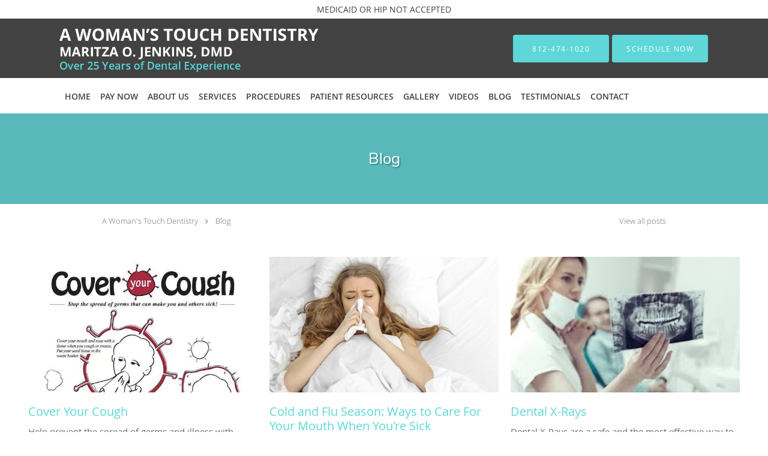

--- FILE ---
content_type: text/html; charset=UTF-8
request_url: https://www.drjenkinsdentist.com/blog
body_size: 21437
content:
<!DOCTYPE html>
<!--[if IE 9 ]><html class="ie9" lang="en"> <![endif]-->
<!--[if (gt IE 9)|!(IE)]><!--> <html class="" lang="en"> <!--<![endif]-->
  <head>
    <meta charset="utf-8">
    <meta name="viewport" content="width=device-width, initial-scale=1.0">

    
    
        <meta name="google-site-verification" content="D4y51n0GiDasoXRU_3ZR4qfKMJaHMIxkCfPKHw46W-s" />
    
    
        
            <link rel="canonical" href="https://www.drjenkinsdentist.com/blog" />
    
    <link rel="shortcut icon" href="https://sa1s3optim.patientpop.com/assets/images/patientpop/favicon.ico" type="image/x-icon">
    <link rel="icon" href="https://sa1s3optim.patientpop.com/assets/images/patientpop/favicon.ico" type="image/x-icon">

    <title>Blog: Maritza O Jenkins, DMD: General Dentist Evansville, IN</title>
    <meta name="description" content="Thoughts from Maritza O Jenkins, DMD, General Dentist located in Evansville, IN" />

      <link rel="stylesheet" href=https://www.drjenkinsdentist.com/css/practice.atomic.application.css>

          <style>
.primary-fg{
  color:#5FD7D8 !important;
}
.primary-bg{
  background:#5FD7D8 !important;
}
.flex-active{
  background:#000 !important;
}
.primary-border{
  border-color:#5FD7D8 !important;
}
.secondary-fg{
  color:#44bfc0 !important;
}
.secondary-bg{
  background:#44bfc0 !important;
}
.secondary-border{
  border-color:#44bfc0 !important;
}

section.providers-landing .provider-list-filters .chck-input + label:before,
#book-online .left ul li input[type="radio"]:checked + label:before{
  background-color: #5FD7D8 !important;
}
section.testimonials-reviews .paginator ul li a{
  color:#1ca8dd;
}
section.testimonials-reviews .paginator ul li.active span{
  background:#1ca8dd;
  color:#fff;
}
.slider-frame ol li.active input,
section.blog-hero .row .slider-frame ol li.active input{
  background:#656F72;
}
  /* vietnamese */
  @font-face {
  font-family: 'Nunito Sans';
  font-display: swap;
  font-style: normal;
  font-weight: 400;
  src: local('Nunito Sans Regular'), local('NunitoSans-Regular'), url(https://fonts.gstatic.com/s/nunitosans/v2/iJ4p9wO0GDKJ-D5teKuZqtDiNsR5a-9Oe_Ivpu8XWlY.woff2) format('woff2');
  unicode-range: U+0102-0103, U+1EA0-1EF9, U+20AB;
  }
  /* latin-ext */
  @font-face {
  font-family: 'Nunito Sans';
  font-display: swap;
  font-style: normal;
  font-weight: 400;
  src: local('Nunito Sans Regular'), local('NunitoSans-Regular'), url(https://fonts.gstatic.com/s/nunitosans/v2/iJ4p9wO0GDKJ-D5teKuZqqE8kM4xWR1_1bYURRojRGc.woff2) format('woff2');
  unicode-range: U+0100-024F, U+1E00-1EFF, U+20A0-20AB, U+20AD-20CF, U+2C60-2C7F, U+A720-A7FF;
  }
  /* latin */
  @font-face {
  font-family: 'Nunito Sans';
  font-display: swap;
  font-style: normal;
  font-weight: 400;
  src: local('Nunito Sans Regular'), local('NunitoSans-Regular'), url(https://fonts.gstatic.com/s/nunitosans/v2/iJ4p9wO0GDKJ-D5teKuZqogp9Q8gbYrhqGlRav_IXfk.woff2) format('woff2');
  unicode-range: U+0000-00FF, U+0131, U+0152-0153, U+02C6, U+02DA, U+02DC, U+2000-206F, U+2074, U+20AC, U+2212, U+2215;
  }
.primary-font{
font-family: 'Nunito Sans', sans-serif !important;
}

  .secondary-font{
  font-family:'open_sanslight', Open Sans;
  font-display: swap;
}

  body {
  margin-top: 0;
}
  @media (min-width: 70em){
    .header-1 .dropdownContain{
      background-color: transparent !important;
    }
    .header.header.header-1 nav.nav1 ul li.drop .dropdownContain .dropOut ul li.sideNav,
    .header.header.header-1 nav.nav1 ul li.drop .dropdownContain .dropOut ul li.sideNav .sideNavContain .sideOut ul li{
      background: rgba(68, 191, 192, 1) !important;
    }
    header.header.header-1 nav.nav1 > ul > li:hover:after {
      background-color: #424242;
    }
  }

#book-online .right #calendar-block ul li ol li div.slots a{
  background: #5FD7D8;
}
#book-online .right #calendar-block ul li ol li div.slots a:hover,
#book-online .right #calendar-block ul li ol li div.slots a.checked{
  background: #5FD7D8;
  opacity:0.75;
}
#book-online .right #calendar-block ul li ol li.scroller{
  background: #44bfc0;
}
#book-online .right #calendar-block ul li ol li.scroller:hover{
  background: #44bfc0;
  opacity:0.75;
}

.a-bordercolor3 {
  
      border-color: #ffffff !important;
   
}
.a-height150px {
  
    
    height: 150px !important;
   
}
.a-borderradius10pct {
  
    
    border-radius: 10% !important;
   
}
.a-borderwidth1px {
  
    
    border-width: 1px !important;
   
}
.a-backgroundcolor3 {
  
      background-color: #ffffff !important;
   
}
.a-opacity1 {
  
    
    opacity: 1 !important;
   
}
.a-margin10px {
  
    
    margin: 10px !important;
   
}
.a-opacity2 {
  
    
    opacity: .2 !important;
   
}
.a-backgroundcolor2 {
  
      background-color: #424242 !important;
   
}
.a-width50pct {
  
    
    width: 50% !important;
   
}
.a-left0pct {
  
    
    left: 0% !important;
   
}
.a-marginleft0pct {
  
    
    margin-left: 0% !important;
   
}
.a-paddingtop5pct {
  
    
    padding-top: 5% !important;
   
}
.a-paddingright5pct {
  
    
    padding-right: 5% !important;
   
}
.a-paddingbottom5pct {
  
    
    padding-bottom: 5% !important;
   
}
.a-paddingleft5pct {
  
    
    padding-left: 5% !important;
   
}
.a-color3 {
  
      color: #ffffff !important;
   
}
.a-textaligncenter {
  
    
    text-align: center !important;
   
}
.a-fontsize37px {
  
    
    font-size: 37px !important;
   
}
.a-letterspacing0px {
  
    
    letter-spacing: 0px !important;
   
}
.a-texttransformnone {
  
    
    text-transform: none !important;
   
}
.a-textshadownone {
  
    
    text-shadow: none !important;
   
}
.a-fontsize21px {
  
    
    font-size: 21px !important;
   
}
.a-lineheight110pct {
  
    
    line-height: 110% !important;
   
}
.a-backgroundcolor1 {
  
      background-color: #44bfc0 !important;
   
}
.a-bordercolor1 {
  
      border-color: #44bfc0 !important;
   
}
.a-borderradius3px {
  
    
    border-radius: 3px !important;
   
}
.a-width164px {
  
    
    width: 164px !important;
   
}
.a-height46px {
  
    
    height: 46px !important;
   
}
.a-fontsize12px {
  
    
    font-size: 12px !important;
   
}
.a-margin4px {
  
    
    margin: 4px !important;
   
}
.a-texttransformuppercase {
  
    
    text-transform: uppercase !important;
   
}
.a-backgroundcolor0 {
  
      background-color: #5FD7D8 !important;
   
}
.a-bordercolor0 {
  
      border-color: #5FD7D8 !important;
   
}
.a-bordertopwidth0px {
  
    
    border-top-width: 0px !important;
   
}
.a-borderbottomwidth0px {
  
    
    border-bottom-width: 0px !important;
   
}
.a-borderradius0px {
  
    
    border-radius: 0px !important;
   
}
.a-maxwidth940px {
  
    
    max-width: 940px !important;
   
}
.a-paddingtop60px {
  
    
    padding-top: 60px !important;
   
}
.a-paddingbottom60px {
  
    
    padding-bottom: 60px !important;
   
}
.a-fontsize26px {
  
    
    font-size: 26px !important;
   
}
.a-fontsize22px {
  
    
    font-size: 22px !important;
   
}
.a-maxwidth1120 {
  
    
    max-width: 1120 !important;
   
}
.a-height79 {
  
    
    height: 79 !important;
   
}
.a-marginleft10 {
  
    
    margin-left: 10 !important;
   
}
.a-margintopmarginbottom10 {
  
      margin-top: 10 !important;
    margin-bottom: 10 !important;
   
}
.a-bordercolor4 {
  
      border-color: transparent !important;
   
}
.a-color2 {
  
      color: #424242 !important;
   
}
.a-maxwidth1120px {
  
    
    max-width: 1120px !important;
   
}
.a-height79px {
  
    
    height: 79px !important;
   
}
.a-marginleft10px {
  
    
    margin-left: 10px !important;
   
}
.a-margintopmarginbottom10px {
  
      margin-top: 10px !important;
    margin-bottom: 10px !important;
   
}
.a-color0 {
  
      color: #5FD7D8 !important;
   
}
.a-fontsize30px {
  
    
    font-size: 30px !important;
   
}
.a-bordercolor2 {
  
      border-color: #424242 !important;
   
}
.a-height10px {
  
    
    height: 10px !important;
   
}
.a-marginright14px {
  
    
    margin-right: 14px !important;
   
}
.a-width10px {
  
    
    width: 10px !important;
   
}
.a-minheight88vh {
  
    
    min-height: 88vh !important;
   
}
.a-opacity07 {
  
    
    opacity: 0.7 !important;
   
}
.a-width40pct {
  
    
    width: 40% !important;
   
}
.a-fontsize24px {
  
    
    font-size: 24px !important;
   
}
.a-fontsize55px {
  
    
    font-size: 55px !important;
   
}
.a-paddingleft0pct {
  
    
    padding-left: 0% !important;
   
}
.a-paddingright0pct {
  
    
    padding-right: 0% !important;
   
}
.a-fontsize50px {
  
    
    font-size: 50px !important;
   
}
.a-opacity02 {
  
    
    opacity: 0.2 !important;
   
}
.a-width100pct {
  
    
    width: 100% !important;
   
}


.web-to-text-iframe {
  background: transparent;
  border: none;
  bottom: 0;
  height: 0;
  position: fixed;
  right: 0;
  width: 0;
  /* To not to overlap modals */
  z-index: 1039;
}
.skip-main-content {
  position: absolute;
  width: 1px;
  height: 1px;
  margin: -1px;
  padding: 0;
  overflow: hidden;
  clip: rect(0, 0, 0, 0);
  white-space: nowrap;
  border: 0;
}
.skip-main-content:focus { 
  position: inherit;
  width: auto;
  height: auto;
  margin: 0;
  overflow: visible;
  clip: auto;
  white-space: normal;
  padding: 6px;
  font-size: 13px !important;
}
</style>
    
      <link href="https://www.drjenkinsdentist.com/css/practice.blog.css?v=633" rel="stylesheet" type="text/css">

    <style>
          </style>
    <!--[if lt IE 9]>
      <script src="https://oss.maxcdn.com/libs/html5shiv/3.7.0/html5shiv.js"></script>
      <script src="https://oss.maxcdn.com/libs/respond.js/1.4.2/respond.min.js"></script>
      <script type="text/javascript" src="https://sa1co.patientpop.com/assets/old-browser-warning.js"></script>
    <![endif]-->
  </head>
    <body class="ATOMIC">
              

    
                <section class="eyebrow-two a-color2 a-backgroundcolor3">
  <div class="inner">
    MEDICAID OR HIP NOT ACCEPTED
  </div>
</section>
                <header class="header header-1  ">
  <a class="skip-main-content" href="#main-content">Skip to main content</a>
  <div class="wrap a-backgroundcolor2">
    <div class="nav-header a-maxwidth1120px">

      <div class="cta fill-2">
                                          <a href="tel:8124741020" class="header-cta cta-call-us a-backgroundcolor0 a-color3 a-bordercolor0">
              <span class="mm-phone-number">812-474-1020</span>
            </a>
                  
                  <a href="javascript:void(0);" role="button" tabindex="0" class="header-cta cta-book-online ppop_bookonline_action a-backgroundcolor0 a-color3 a-bordercolor0" data-practiceid="14787"  data-locationid="16564" ><span>Schedule Now</span></a>
        
              </div>

      <div class="brand">
                  <a href="/" class="logo" aria-label="Link to home page">
                          <img
                class="a-height79px a-margintopmarginbottom10px a-marginleft10px"
                src="https://sa1s3optim.patientpop.com/assets/images/provider/photos/1823313.png" alt="Practice logo">
                      </a>
        
        <button class="nav-toggle" data-target="nav-list" aria-label="Expand navigation menu"  aria-expanded="false">
          <span class="a-backgroundcolor0"></span>
          <span class="a-backgroundcolor0"></span>
          <span class="a-backgroundcolor0"></span>
        </button>

      </div>

    </div>

  </div>

  <nav class="nav1 a-backgroundcolor3 toggle-menu" style="display: none;">
    <ul class="nav-list nav-hb a-bordercolor4 a-maxwidth1120px">
      <li class="a-backgroundcolor3">
        <a id="home" href="/" class="clickable" target="_self">
          <span class=" a-color2">Home</span>
        </a>
      </li>
                  <li class="a-backgroundcolor3">
        <a id="pay-now" href="/contents/pay-now" class="clickable" target="">
          <span class=" a-color2">Pay now</span>
        </a>
      </li>
                  <li class="drop">
        <a id="about-us" href="javascript:void(0);"  class="" target="">
          <span class=" a-color2">About Us</span>
        </a>
        <i tabindex="0" aria-label="Collapse submenu" role="button" id="drop-minus-164782" class="fa fa-minus a-color2" data-partner="#drop-plus-164782" data-drop=".dropdownContain"></i>
        <i tabindex="0" aria-label="Expand submenu" role="button" id="drop-plus-164782" class="fa fa-plus active a-color2" data-partner="#drop-minus-164782" data-drop=".dropdownContain"></i>
        <div class="dropdownContain a-backgroundcolor1" style="display: none">
          <div class="dropOut">
            <ul>
                                                                              <li class="sideNav a-backgroundcolor1">
                    <a href="/about" class=" child-link clickable" id="About Us_Meet Dr. Jenkins" target="_self">
                      <span class=" a-color3">Meet Dr. Jenkins</span>
                    </a>
                  </li>
                                                                                <li class="sideNav a-backgroundcolor1">
                    <a href="/contents/about-us/meet-the-team" class=" child-link clickable" id="About Us_Meet the Team" target="">
                      <span class=" a-color3">Meet the Team</span>
                    </a>
                  </li>
                                                                                <li class="sideNav a-backgroundcolor1">
                    <a href="/contents/about-us/office-tour" class=" child-link clickable" id="About Us_Office Tour" target="">
                      <span class=" a-color3">Office Tour</span>
                    </a>
                  </li>
                                                        </ul>
          </div>
        </div>
      </li>
                  <li class="drop">
        <a id="services" href="/services"  class="clickable" target="_self">
          <span class=" a-color2">Services</span>
        </a>
        <i tabindex="0" aria-label="Collapse submenu" role="button" id="drop-minus-144426" class="fa fa-minus a-color2" data-partner="#drop-plus-144426" data-drop=".dropdownContain"></i>
        <i tabindex="0" aria-label="Expand submenu" role="button" id="drop-plus-144426" class="fa fa-plus active a-color2" data-partner="#drop-minus-144426" data-drop=".dropdownContain"></i>
        <div class="dropdownContain a-backgroundcolor1" style="display: none">
          <div class="dropOut">
            <ul>
                                                                              <li class="sideNav a-backgroundcolor1">
                    <a href="/services/oral-surgery" class=" child-link clickable" id="Services_Oral Surgery" target="_self">
                      <span class=" a-color3">Oral Surgery</span>
                    </a>
                  </li>
                                                                                <li class="sideNav a-backgroundcolor1">
                    <a href="/services/periodontal-care" class=" child-link clickable" id="Services_Periodontal Care" target="_self">
                      <span class=" a-color3">Periodontal Care</span>
                    </a>
                  </li>
                                                                                <li class="sideNav a-backgroundcolor1">
                    <a href="/services/porcelain-veneers" class=" child-link clickable" id="Services_Porcelain Veneers" target="_self">
                      <span class=" a-color3">Porcelain Veneers</span>
                    </a>
                  </li>
                                                                                <li class="sideNav a-backgroundcolor1">
                    <a href="/services/root-canals" class=" child-link clickable" id="Services_Root Canals" target="_self">
                      <span class=" a-color3">Root Canals</span>
                    </a>
                  </li>
                                                                                <li class="sideNav a-backgroundcolor1">
                    <a href="/services/dental-implants" class=" child-link clickable" id="Services_Dental Implants" target="_self">
                      <span class=" a-color3">Dental Implants</span>
                    </a>
                  </li>
                                                                                <li class="sideNav a-backgroundcolor1">
                    <a href="/services/dentures" class=" child-link clickable" id="Services_Dentures" target="_self">
                      <span class=" a-color3">Dentures</span>
                    </a>
                  </li>
                                                                                <li class="sideNav a-backgroundcolor1">
                    <a href="/services/white-fillings" class=" child-link clickable" id="Services_White Fillings" target="_self">
                      <span class=" a-color3">White Fillings</span>
                    </a>
                  </li>
                                                                                <li class="sideNav a-backgroundcolor1">
                    <a href="/services/lumineers" class=" child-link clickable" id="Services_Lumineers" target="_self">
                      <span class=" a-color3">Lumineers</span>
                    </a>
                  </li>
                                                        </ul>
          </div>
        </div>
      </li>
                  <li class="drop">
        <a id="procedures" href="/contents/procedures"  class="clickable" target="">
          <span class=" a-color2">Procedures</span>
        </a>
        <i tabindex="0" aria-label="Collapse submenu" role="button" id="drop-minus-153699" class="fa fa-minus a-color2" data-partner="#drop-plus-153699" data-drop=".dropdownContain"></i>
        <i tabindex="0" aria-label="Expand submenu" role="button" id="drop-plus-153699" class="fa fa-plus active a-color2" data-partner="#drop-minus-153699" data-drop=".dropdownContain"></i>
        <div class="dropdownContain a-backgroundcolor1" style="display: none">
          <div class="dropOut">
            <ul>
                                                                              <li class="sideNav a-backgroundcolor1">
                    <a href="/contents/procedures/cleaning-prevention" class="child-link clickable" id="Procedures_Cleanings & Prevention" target="">
                      <span class=" a-color3">Cleanings & Prevention</span>
                      <i class="fa fa-caret-right a-color3"></i>
                    </a>
                    <i id="side-minus-153699-153702" class="fa fa-minus a-color3" data-drop=".sideNavContain" data-partner="#side-plus-153699-153702"></i>
                    <i id="side-plus-153699-153702" class="fa fa-plus active a-color3" data-drop=".sideNavContain" data-partner="#side-minus-153699-153702"></i>
                    <div class="sideNavContain">
                      <div class="sideOut">
                        <ul>
                                                      <li class="a-backgroundcolor1">
                              <a href="/contents/procedures/cleaning-prevention/dental-exams-cleanings" class="clickable" id="Cleanings & Prevention_Dental Exams & Cleanings" target="">
                                <span class=" a-color3">Dental Exams & Cleanings</span>
                              </a>
                            </li>
                                                      <li class="a-backgroundcolor1">
                              <a href="/contents/procedures/cleaning-prevention/digital-x-rays" class="clickable" id="Cleanings & Prevention_Digital X-Rays" target="">
                                <span class=" a-color3">Digital X-Rays</span>
                              </a>
                            </li>
                                                      <li class="a-backgroundcolor1">
                              <a href="/contents/procedures/cleaning-prevention/xerostomia-dry-mouth" class="clickable" id="Cleanings & Prevention_Xerostomia (Dry Mouth)" target="">
                                <span class=" a-color3">Xerostomia (Dry Mouth)</span>
                              </a>
                            </li>
                                                      <li class="a-backgroundcolor1">
                              <a href="/contents/procedures/cleaning-prevention/fluoride-treatment" class="clickable" id="Cleanings & Prevention_Fluoride Treatment" target="">
                                <span class=" a-color3">Fluoride Treatment</span>
                              </a>
                            </li>
                                                      <li class="a-backgroundcolor1">
                              <a href="/contents/procedures/cleaning-prevention/how-to-properly-brush-floss" class="clickable" id="Cleanings & Prevention_How to Properly Brush & Floss" target="">
                                <span class=" a-color3">How to Properly Brush & Floss</span>
                              </a>
                            </li>
                                                      <li class="a-backgroundcolor1">
                              <a href="/contents/procedures/cleaning-prevention/oral-hygiene-aids" class="clickable" id="Cleanings & Prevention_Oral Hygiene Aids" target="">
                                <span class=" a-color3">Oral Hygiene Aids</span>
                              </a>
                            </li>
                                                      <li class="a-backgroundcolor1">
                              <a href="/contents/procedures/cleaning-prevention/sealants" class="clickable" id="Cleanings & Prevention_Sealants" target="">
                                <span class=" a-color3">Sealants</span>
                              </a>
                            </li>
                                                      <li class="a-backgroundcolor1">
                              <a href="/contents/procedures/cleaning-prevention/velscope-oral-cancer-screening" class="clickable" id="Cleanings & Prevention_VELscope® Oral Cancer Screening" target="">
                                <span class=" a-color3">VELscope® Oral Cancer Screening</span>
                              </a>
                            </li>
                                                  </ul>
                      </div>
                    </div>
                  </li>
                                                                                <li class="sideNav a-backgroundcolor1">
                    <a href="/contents/procedures/cosmetic-dentistry" class="child-link clickable" id="Procedures_Cosmetic Dentistry" target="">
                      <span class=" a-color3">Cosmetic Dentistry</span>
                      <i class="fa fa-caret-right a-color3"></i>
                    </a>
                    <i id="side-minus-153699-153704" class="fa fa-minus a-color3" data-drop=".sideNavContain" data-partner="#side-plus-153699-153704"></i>
                    <i id="side-plus-153699-153704" class="fa fa-plus active a-color3" data-drop=".sideNavContain" data-partner="#side-minus-153699-153704"></i>
                    <div class="sideNavContain">
                      <div class="sideOut">
                        <ul>
                                                      <li class="a-backgroundcolor1">
                              <a href="/contents/procedures/cosmetic-dentistry/composite-fillings" class="clickable" id="Cosmetic Dentistry_Composite Fillings" target="">
                                <span class=" a-color3">Composite Fillings</span>
                              </a>
                            </li>
                                                      <li class="a-backgroundcolor1">
                              <a href="/contents/procedures/cosmetic-dentistry/dental-implants-more" class="clickable" id="Cosmetic Dentistry_Dental Implants" target="">
                                <span class=" a-color3">Dental Implants</span>
                              </a>
                            </li>
                                                      <li class="a-backgroundcolor1">
                              <a href="/contents/procedures/cosmetic-dentistry/lumineers-procedure" class="clickable" id="Cosmetic Dentistry_LUMINEERS® Procedure" target="">
                                <span class=" a-color3">LUMINEERS® Procedure</span>
                              </a>
                            </li>
                                                      <li class="a-backgroundcolor1">
                              <a href="/contents/procedures/cosmetic-dentistry/porcelain-crowns-caps" class="clickable" id="Cosmetic Dentistry_Porcelain Crowns (Caps)" target="">
                                <span class=" a-color3">Porcelain Crowns (Caps)</span>
                              </a>
                            </li>
                                                      <li class="a-backgroundcolor1">
                              <a href="/contents/procedures/cosmetic-dentistry/porcelain-fixed-bridges" class="clickable" id="Cosmetic Dentistry_Porcelain Fixed Bridges" target="">
                                <span class=" a-color3">Porcelain Fixed Bridges</span>
                              </a>
                            </li>
                                                      <li class="a-backgroundcolor1">
                              <a href="/contents/procedures/cosmetic-dentistry/porcelain-veneers-more" class="clickable" id="Cosmetic Dentistry_Porcelain Veneers" target="">
                                <span class=" a-color3">Porcelain Veneers</span>
                              </a>
                            </li>
                                                      <li class="a-backgroundcolor1">
                              <a href="/contents/procedures/cosmetic-dentistry/tooth-whitening" class="clickable" id="Cosmetic Dentistry_Tooth Whitening" target="">
                                <span class=" a-color3">Tooth Whitening</span>
                              </a>
                            </li>
                                                  </ul>
                      </div>
                    </div>
                  </li>
                                                                                <li class="sideNav a-backgroundcolor1">
                    <a href="/contents/procedures/periodontal-disease" class="child-link clickable" id="Procedures_Periodontal Disease" target="">
                      <span class=" a-color3">Periodontal Disease</span>
                      <i class="fa fa-caret-right a-color3"></i>
                    </a>
                    <i id="side-minus-153699-153735" class="fa fa-minus a-color3" data-drop=".sideNavContain" data-partner="#side-plus-153699-153735"></i>
                    <i id="side-plus-153699-153735" class="fa fa-plus active a-color3" data-drop=".sideNavContain" data-partner="#side-minus-153699-153735"></i>
                    <div class="sideNavContain">
                      <div class="sideOut">
                        <ul>
                                                      <li class="a-backgroundcolor1">
                              <a href="/contents/procedures/periodontal-disease/what-is-periodontal-gum-disease" class="clickable" id="Periodontal Disease_What is Periodontal (Gum) Disease?" target="">
                                <span class=" a-color3">What is Periodontal (Gum) Disease?</span>
                              </a>
                            </li>
                                                      <li class="a-backgroundcolor1">
                              <a href="/contents/procedures/periodontal-disease/diagnosis" class="clickable" id="Periodontal Disease_Diagnosis" target="">
                                <span class=" a-color3">Diagnosis</span>
                              </a>
                            </li>
                                                      <li class="a-backgroundcolor1">
                              <a href="/contents/procedures/periodontal-disease/treatment" class="clickable" id="Periodontal Disease_Treatment" target="">
                                <span class=" a-color3">Treatment</span>
                              </a>
                            </li>
                                                      <li class="a-backgroundcolor1">
                              <a href="/contents/procedures/periodontal-disease/maintenance" class="clickable" id="Periodontal Disease_Maintenance" target="">
                                <span class=" a-color3">Maintenance</span>
                              </a>
                            </li>
                                                      <li class="a-backgroundcolor1">
                              <a href="/contents/procedures/periodontal-disease/causes-of-periodontal-disease" class="clickable" id="Periodontal Disease_Causes of Periodontal Disease" target="">
                                <span class=" a-color3">Causes of Periodontal Disease</span>
                              </a>
                            </li>
                                                      <li class="a-backgroundcolor1">
                              <a href="/contents/procedures/periodontal-disease/signs-symptoms-of-periodontal-disease" class="clickable" id="Periodontal Disease_Signs & Symptoms of Periodontal Disease" target="">
                                <span class=" a-color3">Signs & Symptoms of Periodontal Disease</span>
                              </a>
                            </li>
                                                      <li class="a-backgroundcolor1">
                              <a href="/contents/procedures/periodontal-disease/periodontal-scaling-root-planing" class="clickable" id="Periodontal Disease_Periodontal Scaling & Root Planing" target="">
                                <span class=" a-color3">Periodontal Scaling & Root Planing</span>
                              </a>
                            </li>
                                                      <li class="a-backgroundcolor1">
                              <a href="/contents/procedures/periodontal-disease/periodontal-disease-heart-disease-and-stroke" class="clickable" id="Periodontal Disease_Periodontal Disease, Heart Disease and Stroke" target="">
                                <span class=" a-color3">Periodontal Disease, Heart Disease and Stroke</span>
                              </a>
                            </li>
                                                      <li class="a-backgroundcolor1">
                              <a href="/contents/procedures/periodontal-disease/mouth-body-connection" class="clickable" id="Periodontal Disease_Mouth - Body Connection" target="">
                                <span class=" a-color3">Mouth - Body Connection</span>
                              </a>
                            </li>
                                                  </ul>
                      </div>
                    </div>
                  </li>
                                                                                <li class="sideNav a-backgroundcolor1">
                    <a href="/contents/procedures/restorations" class="child-link clickable" id="Procedures_Restorations" target="">
                      <span class=" a-color3">Restorations</span>
                      <i class="fa fa-caret-right a-color3"></i>
                    </a>
                    <i id="side-minus-153699-153748" class="fa fa-minus a-color3" data-drop=".sideNavContain" data-partner="#side-plus-153699-153748"></i>
                    <i id="side-plus-153699-153748" class="fa fa-plus active a-color3" data-drop=".sideNavContain" data-partner="#side-minus-153699-153748"></i>
                    <div class="sideNavContain">
                      <div class="sideOut">
                        <ul>
                                                      <li class="a-backgroundcolor1">
                              <a href="/contents/procedures/restorations/composite-fillings-more" class="clickable" id="Restorations_Composite Fillings" target="">
                                <span class=" a-color3">Composite Fillings</span>
                              </a>
                            </li>
                                                      <li class="a-backgroundcolor1">
                              <a href="/contents/procedures/restorations/crowns-caps" class="clickable" id="Restorations_Crowns (Caps)" target="">
                                <span class=" a-color3">Crowns (Caps)</span>
                              </a>
                            </li>
                                                      <li class="a-backgroundcolor1">
                              <a href="/contents/procedures/restorations/dentures-partial-dentures" class="clickable" id="Restorations_Dentures & Partial Dentures" target="">
                                <span class=" a-color3">Dentures & Partial Dentures</span>
                              </a>
                            </li>
                                                      <li class="a-backgroundcolor1">
                              <a href="/contents/procedures/restorations/fixed-bridges" class="clickable" id="Restorations_Fixed Bridges" target="">
                                <span class=" a-color3">Fixed Bridges</span>
                              </a>
                            </li>
                                                  </ul>
                      </div>
                    </div>
                  </li>
                                                                                <li class="sideNav a-backgroundcolor1">
                    <a href="/contents/procedures/orthodontics" class="child-link clickable" id="Procedures_Orthodontics " target="">
                      <span class=" a-color3">Orthodontics </span>
                      <i class="fa fa-caret-right a-color3"></i>
                    </a>
                    <i id="side-minus-153699-153797" class="fa fa-minus a-color3" data-drop=".sideNavContain" data-partner="#side-plus-153699-153797"></i>
                    <i id="side-plus-153699-153797" class="fa fa-plus active a-color3" data-drop=".sideNavContain" data-partner="#side-minus-153699-153797"></i>
                    <div class="sideNavContain">
                      <div class="sideOut">
                        <ul>
                                                      <li class="a-backgroundcolor1">
                              <a href="/contents/procedures/orthodontics/who-can-benefit-from-orthodontics" class="clickable" id="Orthodontics _Who Can Benefit From Orthodontics?" target="">
                                <span class=" a-color3">Who Can Benefit From Orthodontics?</span>
                              </a>
                            </li>
                                                      <li class="a-backgroundcolor1">
                              <a href="/contents/procedures/orthodontics/do-braces-hurt" class="clickable" id="Orthodontics _Do Braces Hurt?" target="">
                                <span class=" a-color3">Do Braces Hurt?</span>
                              </a>
                            </li>
                                                      <li class="a-backgroundcolor1">
                              <a href="/contents/procedures/orthodontics/care-following-orthodontics-retainers" class="clickable" id="Orthodontics _Care Following Orthodontics – Retainers" target="">
                                <span class=" a-color3">Care Following Orthodontics – Retainers</span>
                              </a>
                            </li>
                                                      <li class="a-backgroundcolor1">
                              <a href="/contents/procedures/orthodontics/why-straighten-teeth" class="clickable" id="Orthodontics _Why Straighten Teeth?" target="">
                                <span class=" a-color3">Why Straighten Teeth?</span>
                              </a>
                            </li>
                                                  </ul>
                      </div>
                    </div>
                  </li>
                                                                                <li class="sideNav a-backgroundcolor1">
                    <a href="/contents/procedures/endodontics" class="child-link clickable" id="Procedures_Endodontics" target="">
                      <span class=" a-color3">Endodontics</span>
                      <i class="fa fa-caret-right a-color3"></i>
                    </a>
                    <i id="side-minus-153699-153803" class="fa fa-minus a-color3" data-drop=".sideNavContain" data-partner="#side-plus-153699-153803"></i>
                    <i id="side-plus-153699-153803" class="fa fa-plus active a-color3" data-drop=".sideNavContain" data-partner="#side-minus-153699-153803"></i>
                    <div class="sideNavContain">
                      <div class="sideOut">
                        <ul>
                                                      <li class="a-backgroundcolor1">
                              <a href="/contents/procedures/endodontics/root-canal-therapy" class="clickable" id="Endodontics_Root Canal Therapy" target="">
                                <span class=" a-color3">Root Canal Therapy</span>
                              </a>
                            </li>
                                                  </ul>
                      </div>
                    </div>
                  </li>
                                                                                <li class="sideNav a-backgroundcolor1">
                    <a href="/contents/procedures/dental-anxiety-and-fear" class=" child-link clickable" id="Procedures_Dental Anxiety and Fear" target="">
                      <span class=" a-color3">Dental Anxiety and Fear</span>
                    </a>
                  </li>
                                                                                <li class="sideNav a-backgroundcolor1">
                    <a href="/contents/procedures/sedation-dentistry" class=" child-link clickable" id="Procedures_Sedation Dentistry" target="">
                      <span class=" a-color3">Sedation Dentistry</span>
                    </a>
                  </li>
                                                                                <li class="sideNav a-backgroundcolor1">
                    <a href="/contents/procedures/dental-emergencies" class=" child-link clickable" id="Procedures_Dental Emergencies" target="">
                      <span class=" a-color3">Dental Emergencies</span>
                    </a>
                  </li>
                                                        </ul>
          </div>
        </div>
      </li>
                    <li class="drop">
        <a id="patient-resources" href="javascript:void(0);"  class="" target="">
          <span class=" a-color2">Patient Resources</span>
        </a>
        <i tabindex="0" aria-label="Collapse submenu" role="button" id="drop-minus-160705" class="fa fa-minus a-color2" data-partner="#drop-plus-160705" data-drop=".dropdownContain"></i>
        <i tabindex="0" aria-label="Expand submenu" role="button" id="drop-plus-160705" class="fa fa-plus active a-color2" data-partner="#drop-minus-160705" data-drop=".dropdownContain"></i>
        <div class="dropdownContain a-backgroundcolor1" style="display: none">
          <div class="dropOut">
            <ul>
                                                                              <li class="sideNav a-backgroundcolor1">
                    <a href="/contents/patient-resources/special-offers" class=" child-link clickable" id="Patient Resources_Special Offers" target="">
                      <span class=" a-color3">Special Offers</span>
                    </a>
                  </li>
                                                                                <li class="sideNav a-backgroundcolor1">
                    <a href="/contents/patient-resources/educational-links" class=" child-link clickable" id="Patient Resources_Educational Links" target="">
                      <span class=" a-color3">Educational Links</span>
                    </a>
                  </li>
                                                                                <li class="sideNav a-backgroundcolor1">
                    <a href="/contents/patient-resources/financial-options" class=" child-link clickable" id="Patient Resources_Financial Options" target="">
                      <span class=" a-color3">Financial Options</span>
                    </a>
                  </li>
                                                                                <li class="sideNav a-backgroundcolor1">
                    <a href="/contents/patient-resources/new-patient-forms" class=" child-link clickable" id="Patient Resources_New Patient Forms" target="">
                      <span class=" a-color3">New Patient Forms</span>
                    </a>
                  </li>
                                                        </ul>
          </div>
        </div>
      </li>
                  <li class="a-backgroundcolor3">
        <a id="gallery" href="/contents/gallery" class="clickable" target="">
          <span class=" a-color2">Gallery</span>
        </a>
      </li>
                  <li class="a-backgroundcolor3">
        <a id="videos" href="/contents/videos" class="clickable" target="">
          <span class=" a-color2">Videos</span>
        </a>
      </li>
                  <li class="a-backgroundcolor3">
        <a id="blog" href="/blog" class="clickable" target="_self">
          <span class=" a-color2">Blog</span>
        </a>
      </li>
                  <li class="a-backgroundcolor3">
        <a id="testimonials" href="/testimonials" class="clickable" target="_self">
          <span class=" a-color2">Testimonials</span>
        </a>
      </li>
                  <li class="a-backgroundcolor3">
        <a id="contact" href="/contactus" class="clickable" target="_self">
          <span class=" a-color2">Contact</span>
        </a>
      </li>
          </ul>
  </nav>

</header>


                                      <main id="main-content">
                                                              <section class="herosub herosub-1 a-backgroundcolor0">
    <div class="hero " >
    <div id="hero-cloak" 
         class="cloak a-backgroundcolor2
                a-opacity2"></div>
    <div id="hero-titles" 
         class="hero-titles a-maxwidth940px
                a-paddingtop60px
                a-paddingbottom60px">
      <div id="hero-titles-inner" class="hero-titles-inner">
        <h1 class="main-text 
                    primary-font                              text-shadow                    a-fontsize26px
                   a-textaligncenter
                   a-color3"
            id="sub-primary-title">Blog</h1>
              </div>
    </div>
  </div>
</section>
                                          <section class="blog-crumb">
  <div class="row">
    <div class="breadcrumb">
      <a href="https://www.drjenkinsdentist.com">A Woman's Touch Dentistry</a> <i class="fa fa-angle-right"></i>
      <a href="https://www.drjenkinsdentist.com/blog">Blog</a>
              <a class="view-archive" href="/blog/archive">View all posts</a>
          </div>
  </div>
</section>

<section class="blog-listings ">
  <div class="row" id="blog-listings">
          <article>
        <div>
          <a href="https://www.drjenkinsdentist.com/blog/cover-your-cough" aria-label="Link to full blog Cover Your Cough">
                        <div class="img-wrapper" data-bg="https://sa1s3optim.patientpop.com/assets/images/provider/photos/2186302.jpg">
              <img src="https://sa1s3optim.patientpop.com/assets/images/provider/photos/2186302.jpg" alt="">
            </div>
                        <h2 class="title primary-fg">Cover Your Cough</h2>
          </a>
          <div class="img-description">
            Help prevent the spread of germs and illness with these guidelines from the Center of Disease Control and Prevention (CDC).
          </div>
          <div class="date-published">Mar 27th, 2020</div>
        </div>
      </article>
          <article>
        <div>
          <a href="https://www.drjenkinsdentist.com/blog/cold-and-flu-season-ways-to-care-for-your-mouth-when-youre-sick" aria-label="Link to full blog Cold and Flu Season: Ways to Care For Your Mouth When You're Sick">
                        <div class="img-wrapper" data-bg="https://sa1s3optim.patientpop.com/assets/images/provider/photos/2176881.jpeg">
              <img src="https://sa1s3optim.patientpop.com/assets/images/provider/photos/2176881.jpeg" alt="">
            </div>
                        <h2 class="title primary-fg">Cold and Flu Season: Ways to Care For Your Mouth When You're Sick</h2>
          </a>
          <div class="img-description">
            When you have a cold or the flu, taking care of your body is your top priority—and that includes your mouth.
          </div>
          <div class="date-published">Mar 13th, 2020</div>
        </div>
      </article>
          <article>
        <div>
          <a href="https://www.drjenkinsdentist.com/blog/dental-x-rays" aria-label="Link to full blog Dental X-Rays">
                        <div class="img-wrapper" data-bg="https://sa1s3optim.patientpop.com/assets/images/provider/photos/2161757.jpg">
              <img src="https://sa1s3optim.patientpop.com/assets/images/provider/photos/2161757.jpg" alt="">
            </div>
                        <h2 class="title primary-fg">Dental X-Rays</h2>
          </a>
          <div class="img-description">
            Dental X-Rays are a safe and the most effective way to diagnose and detect tooth damage and disease that cannot otherwise be seen with the naked eye.
          </div>
          <div class="date-published">Feb 21st, 2020</div>
        </div>
      </article>
          <article>
        <div>
          <a href="https://www.drjenkinsdentist.com/blog/dental-anxiety" aria-label="Link to full blog Dental Anxiety">
                        <div class="img-wrapper" data-bg="https://sa1s3optim.patientpop.com/assets/images/provider/photos/2132011.jpg">
              <img src="https://sa1s3optim.patientpop.com/assets/images/provider/photos/2132011.jpg" alt="">
            </div>
                        <h2 class="title primary-fg">Dental Anxiety</h2>
          </a>
          <div class="img-description">
            Dental anxiety is a term used to describe fear, anxiety or stress in a dental setting. Being scared to visit the dentist can result in delaying or avoiding dental treatment. Here are a few tips to soothe dental anxiety.
          </div>
          <div class="date-published">Jan 16th, 2020</div>
        </div>
      </article>
          <article>
        <div>
          <a href="https://www.drjenkinsdentist.com/blog/stages-of-gum-disease-periodontitis" aria-label="Link to full blog Stages of Gum Disease (Periodontitis)">
                        <div class="img-wrapper" data-bg="https://sa1s3optim.patientpop.com/assets/images/provider/photos/2079116.jpg">
              <img src="https://sa1s3optim.patientpop.com/assets/images/provider/photos/2079116.jpg" alt="">
            </div>
                        <h2 class="title primary-fg">Stages of Gum Disease (Periodontitis)</h2>
          </a>
          <div class="img-description">
            Your gums are the foundation for a healthy mouth and it’s important to be aware of the signs of gum disease so you can act before the problems become irreversible.
          </div>
          <div class="date-published">Oct 24th, 2019</div>
        </div>
      </article>
          <article>
        <div>
          <a href="https://www.drjenkinsdentist.com/blog/want-to-look-10-years-younger-start-with-your-teeth" aria-label="Link to full blog Want to look 10 years younger? Start with your teeth.">
                        <div class="img-wrapper" data-bg="https://sa1s3optim.patientpop.com/assets/images/provider/photos/2053008.jpg">
              <img src="https://sa1s3optim.patientpop.com/assets/images/provider/photos/2053008.jpg" alt="">
            </div>
                        <h2 class="title primary-fg">Want to look 10 years younger? Start with your teeth.</h2>
          </a>
          <div class="img-description">
            Your teeth can be one of the first areas of the body where age really begins to show. Learn how a trip to the dentist office can help turn back the clock.
          </div>
          <div class="date-published">Sep 26th, 2019</div>
        </div>
      </article>
          <article>
        <div>
          <a href="https://www.drjenkinsdentist.com/blog/trauma-to-a-front-tooth" aria-label="Link to full blog Trauma to a Front Tooth">
                        <div class="img-wrapper" data-bg="https://sa1s3optim.patientpop.com/assets/images/provider/photos/2025837.jpg">
              <img src="https://sa1s3optim.patientpop.com/assets/images/provider/photos/2025837.jpg" alt="">
            </div>
                        <h2 class="title primary-fg">Trauma to a Front Tooth</h2>
          </a>
          <div class="img-description">
            Traumatic dental injuries often occur as a result of an accident or sports injury. Find out what you can do to help save the tooth.
          </div>
          <div class="date-published">Sep 12th, 2019</div>
        </div>
      </article>
          <article>
        <div>
          <a href="https://www.drjenkinsdentist.com/blog/dental-implants" aria-label="Link to full blog Dental Implants">
                        <div class="img-wrapper" data-bg="https://sa1s3optim.patientpop.com/assets/images/provider/photos/2003377.jpg">
              <img src="https://sa1s3optim.patientpop.com/assets/images/provider/photos/2003377.jpg" alt="">
            </div>
                        <h2 class="title primary-fg">Dental Implants</h2>
          </a>
          <div class="img-description">
            One way to replace a missing tooth is with an implant.  Learn more about this procedure that is gaining more popularity.
          </div>
          <div class="date-published">Sep 5th, 2019</div>
        </div>
      </article>
          <article>
        <div>
          <a href="https://www.drjenkinsdentist.com/blog/why-are-my-teeth-sensitive" aria-label="Link to full blog Why Are My Teeth Sensitive?">
                        <div class="img-wrapper" data-bg="https://sa1s3optim.patientpop.com/assets/images/provider/photos/2011238.jpg">
              <img src="https://sa1s3optim.patientpop.com/assets/images/provider/photos/2011238.jpg" alt="">
            </div>
                        <h2 class="title primary-fg">Why Are My Teeth Sensitive?</h2>
          </a>
          <div class="img-description">
            If you avoid eating cold foods or drinking hot beverages because your teeth are sensitive, it may be time to get to the bottom of this painful condition.  A diagnosis starts with your dentist.
          </div>
          <div class="date-published">Aug 29th, 2019</div>
        </div>
      </article>
          <article>
        <div>
          <a href="https://www.drjenkinsdentist.com/blog/sports-drinks-good-or-bad" aria-label="Link to full blog Sports Drinks: Good or Bad?">
                        <div class="img-wrapper" data-bg="https://sa1s3optim.patientpop.com/assets/images/provider/photos/2020062.jpg">
              <img src="https://sa1s3optim.patientpop.com/assets/images/provider/photos/2020062.jpg" alt="">
            </div>
                        <h2 class="title primary-fg">Sports Drinks: Good or Bad?</h2>
          </a>
          <div class="img-description">
            It’s tempting to choose one over a soda because you think it’s better for you. But not so fast. These drinks can have as much or more sugar and acid than many sodas and juices. In fact, you might wind up with cavities or other tooth damage!
          </div>
          <div class="date-published">Aug 22nd, 2019</div>
        </div>
      </article>
          <article>
        <div>
          <a href="https://www.drjenkinsdentist.com/blog/acid-erosion" aria-label="Link to full blog Acid Erosion ">
                        <div class="img-wrapper" data-bg="https://sa1s3optim.patientpop.com/assets/images/provider/photos/2016240.jpg">
              <img src="https://sa1s3optim.patientpop.com/assets/images/provider/photos/2016240.jpg" alt="">
            </div>
                        <h2 class="title primary-fg">Acid Erosion </h2>
          </a>
          <div class="img-description">
            Your teeth's enamel may be tough, but your teeth still need your help to protect them from erosion.
          </div>
          <div class="date-published">Aug 15th, 2019</div>
        </div>
      </article>
          <article>
        <div>
          <a href="https://www.drjenkinsdentist.com/blog/7-reasons-to-fix-crooked-teeth" aria-label="Link to full blog 7 Reasons To Fix Crooked Teeth">
                        <div class="img-wrapper" data-bg="https://sa1s3optim.patientpop.com/assets/images/provider/photos/2011293.jpg">
              <img src="https://sa1s3optim.patientpop.com/assets/images/provider/photos/2011293.jpg" alt="">
            </div>
                        <h2 class="title primary-fg">7 Reasons To Fix Crooked Teeth</h2>
          </a>
          <div class="img-description">
            Crooked teeth affect so much more than just the appearance of your smile.
          </div>
          <div class="date-published">Aug 8th, 2019</div>
        </div>
      </article>
          <article>
        <div>
          <a href="https://www.drjenkinsdentist.com/blog/sports-mouthguards" aria-label="Link to full blog Sports Mouthguards">
                        <div class="img-wrapper" data-bg="https://sa1s3optim.patientpop.com/assets/images/provider/photos/2017559.jpg">
              <img src="https://sa1s3optim.patientpop.com/assets/images/provider/photos/2017559.jpg" alt="">
            </div>
                        <h2 class="title primary-fg">Sports Mouthguards</h2>
          </a>
          <div class="img-description">
            Dental injuries are the most common type of orofacial injury sustained during sports participation. An athlete is 60 times more likely to sustain damage to the teeth when not wearing a protective mouthguard.
          </div>
          <div class="date-published">Aug 1st, 2019</div>
        </div>
      </article>
          <article>
        <div>
          <a href="https://www.drjenkinsdentist.com/blog/shark-teeth-vs-human-teeth" aria-label="Link to full blog Shark teeth vs. Human teeth">
                        <div class="img-wrapper" data-bg="https://sa1s3optim.patientpop.com/assets/images/provider/photos/2017665.jpg">
              <img src="https://sa1s3optim.patientpop.com/assets/images/provider/photos/2017665.jpg" alt="">
            </div>
                        <h2 class="title primary-fg">Shark teeth vs. Human teeth</h2>
          </a>
          <div class="img-description">
            In anticipation of Shark Week, we came up with some interesting facts comparing shark teeth to human teeth.
          </div>
          <div class="date-published">Jul 24th, 2019</div>
        </div>
      </article>
          <article>
        <div>
          <a href="https://www.drjenkinsdentist.com/blog/bruxism-teeth-grinding" aria-label="Link to full blog Bruxism (Teeth Grinding)">
                        <div class="img-wrapper" data-bg="https://sa1s3optim.patientpop.com/assets/images/provider/photos/2004959.jpg">
              <img src="https://sa1s3optim.patientpop.com/assets/images/provider/photos/2004959.jpg" alt="">
            </div>
                        <h2 class="title primary-fg">Bruxism (Teeth Grinding)</h2>
          </a>
          <div class="img-description">
            Clenching or grinding your teeth occasionally is normal and typically won’t cause damage, but when done regularly, it can harm your teeth and cause other oral health issues.
          </div>
          <div class="date-published">Jul 17th, 2019</div>
        </div>
      </article>
          <article>
        <div>
          <a href="https://www.drjenkinsdentist.com/blog/dental-concerns-and-pregnancy" aria-label="Link to full blog Dental Concerns and Pregnancy">
                        <div class="img-wrapper" data-bg="https://sa1s3optim.patientpop.com/assets/images/provider/photos/2002013.jpg">
              <img src="https://sa1s3optim.patientpop.com/assets/images/provider/photos/2002013.jpg" alt="">
            </div>
                        <h2 class="title primary-fg">Dental Concerns and Pregnancy</h2>
          </a>
          <div class="img-description">
            Here are some common concerns women have about going to the dentist during pregnancy.
          </div>
          <div class="date-published">Jul 10th, 2019</div>
        </div>
      </article>
          <article>
        <div>
          <a href="https://www.drjenkinsdentist.com/blog/types-of-partial-dentures" aria-label="Link to full blog Types of Partial Dentures">
                        <div class="img-wrapper" data-bg="https://sa1s3optim.patientpop.com/assets/images/provider/photos/1965312.jpg">
              <img src="https://sa1s3optim.patientpop.com/assets/images/provider/photos/1965312.jpg" alt="">
            </div>
                        <h2 class="title primary-fg">Types of Partial Dentures</h2>
          </a>
          <div class="img-description">
            I asked my dentist what type of partial dentures should I get to replace my missing teeth and he recommended removable partial dentures. What options are available in removable partial dentures?
          </div>
          <div class="date-published">Jul 4th, 2019</div>
        </div>
      </article>
          <article>
        <div>
          <a href="https://www.drjenkinsdentist.com/blog/oral-piercings-and-dental-health" aria-label="Link to full blog Oral Piercings and Dental Health">
                        <div class="img-wrapper" data-bg="https://sa1s3optim.patientpop.com/assets/images/provider/photos/1974215.jpg">
              <img src="https://sa1s3optim.patientpop.com/assets/images/provider/photos/1974215.jpg" alt="">
            </div>
                        <h2 class="title primary-fg">Oral Piercings and Dental Health</h2>
          </a>
          <div class="img-description">
            While they may seem like a fashionable addition to your overall appearance, oral piercings come with a lot of risk and potential for long-term health issues. Read on to learn about the dental issues associated with oral piercings.
          </div>
          <div class="date-published">Jun 27th, 2019</div>
        </div>
      </article>
          <article>
        <div>
          <a href="https://www.drjenkinsdentist.com/blog/wisdom-teeth" aria-label="Link to full blog Wisdom Teeth">
                        <div class="img-wrapper" data-bg="https://sa1s3optim.patientpop.com/assets/images/provider/photos/1972349.jpg">
              <img src="https://sa1s3optim.patientpop.com/assets/images/provider/photos/1972349.jpg" alt="">
            </div>
                        <h2 class="title primary-fg">Wisdom Teeth</h2>
          </a>
          <div class="img-description">
            Your mouth goes through many changes in your lifetime. One major dental milestone that usually takes place between the ages of 17 and 21 is the appearance of your third molars, or wisdom teeth.
          </div>
          <div class="date-published">Jun 20th, 2019</div>
        </div>
      </article>
          <article>
        <div>
          <a href="https://www.drjenkinsdentist.com/blog/manual-vs-electric-toothbrush" aria-label="Link to full blog Manual vs. Electric Toothbrush">
                        <div class="img-wrapper" data-bg="https://sa1s3optim.patientpop.com/assets/images/provider/photos/1978765.jpg">
              <img src="https://sa1s3optim.patientpop.com/assets/images/provider/photos/1978765.jpg" alt="">
            </div>
                        <h2 class="title primary-fg">Manual vs. Electric Toothbrush</h2>
          </a>
          <div class="img-description">
            Dental health experts agree that regular tooth brushing (no matter how high tech or low tech the gadget) and flossing can help prevent tooth decay. Find out which kind of toothbrush, electric or manual, will work best for you.
          </div>
          <div class="date-published">Jun 13th, 2019</div>
        </div>
      </article>
          <article>
        <div>
          <a href="https://www.drjenkinsdentist.com/blog/the-benefits-of-chewing-sugarless-gum" aria-label="Link to full blog The Benefits of Chewing Sugarless Gum">
                        <div class="img-wrapper" data-bg="https://sa1s3optim.patientpop.com/assets/images/provider/photos/1975549.jpg">
              <img src="https://sa1s3optim.patientpop.com/assets/images/provider/photos/1975549.jpg" alt="">
            </div>
                        <h2 class="title primary-fg">The Benefits of Chewing Sugarless Gum</h2>
          </a>
          <div class="img-description">
            Clinical studies have shown that chewing sugarless gum for 20 minutes following meals can help prevent tooth decay.
          </div>
          <div class="date-published">Jun 5th, 2019</div>
        </div>
      </article>
          <article>
        <div>
          <a href="https://www.drjenkinsdentist.com/blog/how-to-repair-a-cavity" aria-label="Link to full blog How to Repair a Cavity">
                        <div class="img-wrapper" data-bg="https://sa1s3optim.patientpop.com/assets/images/provider/photos/1976849.jpg">
              <img src="https://sa1s3optim.patientpop.com/assets/images/provider/photos/1976849.jpg" alt="">
            </div>
                        <h2 class="title primary-fg">How to Repair a Cavity</h2>
          </a>
          <div class="img-description">
            You visited the dentist and they found a cavity.  Now what?
          </div>
          <div class="date-published">May 30th, 2019</div>
        </div>
      </article>
          <article>
        <div>
          <a href="https://www.drjenkinsdentist.com/blog/how-can-i-prevent-a-cavity" aria-label="Link to full blog How Can I Prevent A Cavity?">
                        <div class="img-wrapper" data-bg="https://sa1s3optim.patientpop.com/assets/images/provider/photos/1974119.jpg">
              <img src="https://sa1s3optim.patientpop.com/assets/images/provider/photos/1974119.jpg" alt="">
            </div>
                        <h2 class="title primary-fg">How Can I Prevent A Cavity?</h2>
          </a>
          <div class="img-description">
            My dentist found a cavity in my tooth.  How did this happen? And how can I keep this from happening again?
          </div>
          <div class="date-published">May 23rd, 2019</div>
        </div>
      </article>
          <article>
        <div>
          <a href="https://www.drjenkinsdentist.com/blog/what-is-a-cavity" aria-label="Link to full blog What is a Cavity?">
                        <div class="img-wrapper" data-bg="https://sa1s3optim.patientpop.com/assets/images/provider/photos/1973728.jpg">
              <img src="https://sa1s3optim.patientpop.com/assets/images/provider/photos/1973728.jpg" alt="">
            </div>
                        <h2 class="title primary-fg">What is a Cavity?</h2>
          </a>
          <div class="img-description">
            The word no one wants to hear at the dentist's office. A CAVITY... 
A cavity develops when a tooth decays, or breaks down. 
          </div>
          <div class="date-published">May 15th, 2019</div>
        </div>
      </article>
          <article>
        <div>
          <a href="https://www.drjenkinsdentist.com/blog/lumineers-veneers" aria-label="Link to full blog Lumineers (Veneers)">
                        <div class="img-wrapper" data-bg="https://sa1s3optim.patientpop.com/assets/images/provider/photos/1968253.jpg">
              <img src="https://sa1s3optim.patientpop.com/assets/images/provider/photos/1968253.jpg" alt="">
            </div>
                        <h2 class="title primary-fg">Lumineers (Veneers)</h2>
          </a>
          <div class="img-description">
            Lumineers are digitally designed to be ultra-thin (about as thin as a contact lens), so they can be applied seamlessly over your teeth to deliver a natural looking smile. That’s why Lumineers is the #1 patient-requested veneer system in the world.
          </div>
          <div class="date-published">May 8th, 2019</div>
        </div>
      </article>
          <article>
        <div>
          <a href="https://www.drjenkinsdentist.com/blog/advantages-to-using-a-prescription-fluoride-toothpaste" aria-label="Link to full blog Advantages to Using a Prescription Fluoride Toothpaste">
                        <div class="img-wrapper" data-bg="https://sa1s3optim.patientpop.com/assets/images/provider/photos/1965300.jpg">
              <img src="https://sa1s3optim.patientpop.com/assets/images/provider/photos/1965300.jpg" alt="">
            </div>
                        <h2 class="title primary-fg">Advantages to Using a Prescription Fluoride Toothpaste</h2>
          </a>
          <div class="img-description">
            Did you know that brushing with a fluoride toothpaste consistently is one of the single easiest ways to reduce the number of cavities you develop?
          </div>
          <div class="date-published">May 2nd, 2019</div>
        </div>
      </article>
          <article>
        <div>
          <a href="https://www.drjenkinsdentist.com/blog/tongue-cancer" aria-label="Link to full blog Tongue Cancer">
                        <div class="img-wrapper" data-bg="https://sa1s3optim.patientpop.com/assets/images/provider/photos/1934676.jpg">
              <img src="https://sa1s3optim.patientpop.com/assets/images/provider/photos/1934676.jpg" alt="">
            </div>
                        <h2 class="title primary-fg">Tongue Cancer</h2>
          </a>
          <div class="img-description">
            Tongue cancer is a form of cancer that begins in the cells of the tongue.
          </div>
          <div class="date-published">Apr 24th, 2019</div>
        </div>
      </article>
          <article>
        <div>
          <a href="https://www.drjenkinsdentist.com/blog/lip-cancer" aria-label="Link to full blog Lip Cancer">
                        <div class="img-wrapper" data-bg="https://sa1s3optim.patientpop.com/assets/images/provider/photos/1934389.jpg">
              <img src="https://sa1s3optim.patientpop.com/assets/images/provider/photos/1934389.jpg" alt="">
            </div>
                        <h2 class="title primary-fg">Lip Cancer</h2>
          </a>
          <div class="img-description">
            The lips are a not uncommon, but often overlooked site for nonmelanoma skin cancers. Despite increased awareness that it is usually caused by the harmful effects of ultraviolet (UV) light, one in five Americans will develop skin cancer in their lifetime.
          </div>
          <div class="date-published">Apr 17th, 2019</div>
        </div>
      </article>
          <article>
        <div>
          <a href="https://www.drjenkinsdentist.com/blog/electronic-cigarettes-and-your-health" aria-label="Link to full blog Electronic Cigarettes and Your Health">
                        <div class="img-wrapper" data-bg="https://sa1s3optim.patientpop.com/assets/images/provider/photos/1929965.jpg">
              <img src="https://sa1s3optim.patientpop.com/assets/images/provider/photos/1929965.jpg" alt="">
            </div>
                        <h2 class="title primary-fg">Electronic Cigarettes and Your Health</h2>
          </a>
          <div class="img-description">
            There is no such thing as a healthy tobacco product. Many non-cigarette alternatives are often marketed as healthier alternatives to smoking, but tobacco is harmful to your oral health and overall health. 
          </div>
          <div class="date-published">Apr 11th, 2019</div>
        </div>
      </article>
          <article>
        <div>
          <a href="https://www.drjenkinsdentist.com/blog/oral-cancer-whats-that" aria-label="Link to full blog Oral Cancer, What's That?">
                        <div class="img-wrapper" data-bg="https://sa1s3optim.patientpop.com/assets/images/provider/photos/1928693.jpg">
              <img src="https://sa1s3optim.patientpop.com/assets/images/provider/photos/1928693.jpg" alt="">
            </div>
                        <h2 class="title primary-fg">Oral Cancer, What's That?</h2>
          </a>
          <div class="img-description">
            Oral cancer, which includes cancers of the lips, tongue, cheeks, floor of the mouth, hard and soft palate, sinuses, and pharynx (throat), can be life threatening if not diagnosed and treated early.
          </div>
          <div class="date-published">Apr 4th, 2019</div>
        </div>
      </article>
          <article>
        <div>
          <a href="https://www.drjenkinsdentist.com/blog/types-of-dental-crowns-available" aria-label="Link to full blog Types of Dental Crowns Available">
                        <div class="img-wrapper" data-bg="https://sa1s3optim.patientpop.com/assets/images/provider/photos/1948163.jpg">
              <img src="https://sa1s3optim.patientpop.com/assets/images/provider/photos/1948163.jpg" alt="">
            </div>
                        <h2 class="title primary-fg">Types of Dental Crowns Available</h2>
          </a>
          <div class="img-description">
            So the doctor recommended that you need a crown.  What does that mean?  What type of crown is best for me?  Let us explain your options.
          </div>
          <div class="date-published">Mar 28th, 2019</div>
        </div>
      </article>
          <article>
        <div>
          <a href="https://www.drjenkinsdentist.com/blog/what-is-a-perio-chart" aria-label="Link to full blog What is a Perio Chart?">
                        <div class="img-wrapper" data-bg="https://sa1s3optim.patientpop.com/assets/images/provider/photos/1940517.jpg">
              <img src="https://sa1s3optim.patientpop.com/assets/images/provider/photos/1940517.jpg" alt="">
            </div>
                        <h2 class="title primary-fg">What is a Perio Chart?</h2>
          </a>
          <div class="img-description">
            Have you ever gone to the dentist's office for a cleaning appointment and noticed that the dental hygienist or dentist was taking measurements of your gums? Are you curious what all the poking and prodding was all about? Read on for an explanation.
          </div>
          <div class="date-published">Mar 21st, 2019</div>
        </div>
      </article>
          <article>
        <div>
          <a href="https://www.drjenkinsdentist.com/blog/foods-that-benefit-dental-health" aria-label="Link to full blog Foods That Benefit Dental Health">
                        <div class="img-wrapper" data-bg="https://sa1s3optim.patientpop.com/assets/images/provider/photos/1918044.jpg">
              <img src="https://sa1s3optim.patientpop.com/assets/images/provider/photos/1918044.jpg" alt="">
            </div>
                        <h2 class="title primary-fg">Foods That Benefit Dental Health</h2>
          </a>
          <div class="img-description">
            We all know about the foods that are destructive to the teeth, but what foods are actually beneficial for your teeth?
          </div>
          <div class="date-published">Mar 14th, 2019</div>
        </div>
      </article>
          <article>
        <div>
          <a href="https://www.drjenkinsdentist.com/blog/teeth-whitening-or-bleaching" aria-label="Link to full blog Teeth Whitening or Bleaching">
                        <div class="img-wrapper" data-bg="https://sa1s3optim.patientpop.com/assets/images/provider/photos/1914042.png">
              <img src="https://sa1s3optim.patientpop.com/assets/images/provider/photos/1914042.png" alt="">
            </div>
                        <h2 class="title primary-fg">Teeth Whitening or Bleaching</h2>
          </a>
          <div class="img-description">
            Thinking about teeth whitening? Get the facts first. Here are five of the most commonly asked questions about the process.  
          </div>
          <div class="date-published">Mar 8th, 2019</div>
        </div>
      </article>
          <article>
        <div>
          <a href="https://www.drjenkinsdentist.com/blog/root-canals-treatment-that-can-save-your-tooth" aria-label="Link to full blog Root Canals: Treatment That Can Save Your Tooth">
                        <div class="img-wrapper" data-bg="https://sa1s3optim.patientpop.com/assets/images/provider/photos/1918210.jpg">
              <img src="https://sa1s3optim.patientpop.com/assets/images/provider/photos/1918210.jpg" alt="">
            </div>
                        <h2 class="title primary-fg">Root Canals: Treatment That Can Save Your Tooth</h2>
          </a>
          <div class="img-description">
            If you have a severely damaged, decaying tooth or a serious tooth infection (abscess), your general dentist in Evansville, IN may recommend a root canal treatment. Root canals are used to repair and save your tooth instead of removing it. 
          </div>
          <div class="date-published">Feb 26th, 2019</div>
        </div>
      </article>
          <article>
        <div>
          <a href="https://www.drjenkinsdentist.com/blog/heart-disease-and-oral-health" aria-label="Link to full blog Heart Disease and Oral Health">
                        <div class="img-wrapper" data-bg="https://sa1s3optim.patientpop.com/assets/images/provider/photos/1914265.jpg">
              <img src="https://sa1s3optim.patientpop.com/assets/images/provider/photos/1914265.jpg" alt="">
            </div>
                        <h2 class="title primary-fg">Heart Disease and Oral Health</h2>
          </a>
          <div class="img-description">
            Take care of your gums...help your heart?
          </div>
          <div class="date-published">Feb 14th, 2019</div>
        </div>
      </article>
          <article>
        <div>
          <a href="https://www.drjenkinsdentist.com/blog/cirque-du-soleil-fun" aria-label="Link to full blog Cirque du Soleil Fun!">
                        <div class="img-wrapper" data-bg="https://sa1s3optim.patientpop.com/assets/images/provider/photos/1914270.jpg">
              <img src="https://sa1s3optim.patientpop.com/assets/images/provider/photos/1914270.jpg" alt="">
            </div>
                        <h2 class="title primary-fg">Cirque du Soleil Fun!</h2>
          </a>
          <div class="img-description">
            Best Birthday Gifts Ever!
          </div>
          <div class="date-published">Jan 31st, 2019</div>
        </div>
      </article>
          <article>
        <div>
          <a href="https://www.drjenkinsdentist.com/blog/welcome-2019" aria-label="Link to full blog Welcome 2019!">
                        <div class="img-wrapper" data-bg="https://sa1s3optim.patientpop.com/assets/images/provider/photos/1912283.jpg">
              <img src="https://sa1s3optim.patientpop.com/assets/images/provider/photos/1912283.jpg" alt="">
            </div>
                        <h2 class="title primary-fg">Welcome 2019!</h2>
          </a>
          <div class="img-description">
            Are your bad habits effecting your teeth?
          </div>
          <div class="date-published">Jan 29th, 2019</div>
        </div>
      </article>
      </div>

  <div class="load-more-row">
    <div about="0" typeof='{"type":"PAGE", "secondary_type": "BLOG", "type_id": null, "fieldname": "load-more"}'>
      <button id="load-more" property="fieldtext">Load More</button>
    </div>
  </div>
</section>

                                                                                    </main>
                                    <footer>
  <div class="row">
    <div class="span12">
      <ul>
        <li>
                                    <div class="copy"><p>&copy; Copyright 2026 <a style="color:inherit;" href="https://www.tebra.com/marketing/practice-websites/">Tebra Inc</a>.</p></div>
                              </li>
        <li>
          <a href="https://www.drjenkinsdentist.com/your-privacy" rel="nofollow" >Privacy Policy</a>
        </li>
        <li>
          <a href="https://www.drjenkinsdentist.com/our-terms" rel="nofollow" >Terms &amp; Conditions</a>
        </li>
                  <li><a href="https://www.drjenkinsdentist.com/accessibility-statement" rel="nofollow" id="footer-link-accessibility-notice">Accessibility Notice</a></li>
          <li><a href="https://www.drjenkinsdentist.com/contactus">Contact Us</a></li>
      </ul>
    </div>

                  <div class="span12">
          <div class="nap">
            <div class="fn org"> Maritza O Jenkins, DMD, Evansville, IN</div>
            Phone (appointments): <span class="tel mm-phone-number" content="8124741020">812-474-1020</span>
                          <span class="divider">|</span>
              Phone (general inquiries): (812) 474-1020
                        <div class="adr">
              Address: <span class="street-address">3823 E. Morgan Avenue, </span>
              <span class="locality">Evansville</span>, <span class="region">IN</span> <span>47715</span>
            </div>
          </div>
        </div>
              <div class="span12">
      <section class="aggregate-ratings">
  <ul role="presentation">
    <li role="presentation">
      <div class="average">
        4.7<sup><span>/</span>5</sup>
      </div>
    </li>
    <li role="presentation">
      <div class="star-rating">
        <div class="top" style="width:94.00%">
          <div class="hidden-aggregate-rating">4.7/5 Star Rating</div>
          <i title="Star Rating" role="img" class="fa fa-star"></i><i title="Star Rating" role="img" class="fa fa-star"></i><i title="Star Rating" role="img" class="fa fa-star"></i><i title="Star Rating" role="img" class="fa fa-star"></i><i title="Star Rating" role="img" class="fa fa-star"></i>
        </div>
        <div class="bottom">
          <i title="Star Rating" role="img" class="fa fa-star"></i><i title="Star Rating" role="img" class="fa fa-star"></i><i title="Star Rating" role="img" class="fa fa-star"></i><i title="Star Rating" role="img" class="fa fa-star"></i><i title="Star Rating" role="img" class="fa fa-star"></i>
        </div>
      </div>
      <div class="total-aggregate-reviews">(66  reviews) </div>
    </li>
  </ul>
</section>
    </div>
      
      <div class="span12 powered-by"><p>Medical website powered by <a style="color:inherit;" href="https://www.tebra.com/marketing/practice-websites/">Tebra</a></p></div>
      </div>
</footer>
                                <script type="application/ld+json">
    {"@context":"http:\/\/schema.org","@type":"Dentist","@id":"https:\/\/www.drjenkinsdentist.com\/f408c8204ef0f657a76f78f73986794774c02d20","url":"https:\/\/www.drjenkinsdentist.com","brand":{"name":["A Woman's Touch Dentistry"]},"name":["Maritza O Jenkins, DMD"],"image":"","sameAs":[],"potentialAction":{"@type":"ReserveAction","target":{"@type":"EntryPoint","urlTemplate":"https:\/\/www.drjenkinsdentist.com\/schedule?utm_medium=markup","inLanguage":"en-US","actionPlatform":["http:\/\/schema.org\/DesktopWebPlatform","http:\/\/schema.org\/IOSPlatform","http:\/\/schema.org\/AndroidPlatform"]},"result":{"@type":"Reservation","name":"Schedule Now"}},"contactPoint":[{"@type":"ContactPoint","telephone":"+1 812-474-1020","contactType":"customer service"}],"address":{"@type":"PostalAddress","streetAddress":"3823 E. Morgan Avenue ","addressLocality":"Evansville","addressRegion":"IN","postalCode":"47715","addressCountry":"USA"}}
</script>
      
    <div class="yt-player">
      <div class="inner">
        <button type="button" class="close-yt-player" aria-label="Close video">&times;</button>
        <iframe title="Video container" aria-label="Video container" width="680" height="377" src="" allowFullScreen mozallowfullscreen webkitAllowFullScreen></iframe>
      </div>
    </div>

    <script>
      var recaptcha_public_key = '6Lf-Vs4qAAAAANLS4SUm8FQ4bNRnHyhfes-bsXz2';
    </script>

         <script type="text/javascript" src="https://www.drjenkinsdentist.com/js/practice.application.js" async defer></script>
     
     
    <script>
      window.onload = function () {
          $('.nav-toggle').click(function(){
  var navClass = $(this).attr('class');
  $(this).toggleClass('expanded');
  if (!navClass.includes('expanded')) {
    $(this).attr('aria-label', 'Collapse navigation menu');
    $(this).attr('aria-expanded', 'true');
    $('.wrap').attr('aria-hidden', 'true');
    $('.toggle-menu').css({ display: 'block' });
  } else {
    $('.wrap').attr('aria-hidden', 'false');
    $(this).attr('aria-label', 'Expand navigation menu');
    $(this).attr('aria-expanded', 'false');
    $('.toggle-menu').css({ display: 'none' });
  }
  
  var nav = '.' + $(this).data('target');
  if($('header').hasClass('sticky')) {
    $('body').toggleClass('nav-expanded');
  }
  $(nav).slideToggle('fast');
});

$('.nav-slider').click(function(){
  $(this).toggleClass('expanded');
  $('body').toggleClass('nav-open');
  var nav = '.' + $(this).data('target');
  $(nav).toggleClass('expanded');
});
$('.header-backdrop').click(function(){
  $('.nav-slider').click();
});


        
        // JS Hero 2

//console.warn('TODO: Move $.animateTransform to main library');
(function($){
  $.fn.animateTransform = function(/* [start,] end [, duration] [, callback] */){
    var start = null, end = null, duration = 400, callback = function(){};
    for(var i=0; i<arguments.length; i++){
      if(typeof(arguments[i]) == 'string'){
        if(!start) start = arguments[i];
        else end = arguments[i];
      } else if(typeof(arguments[i]) == 'number'){
        duration = arguments[i];
      } else if(typeof(arguments[i]) == 'function'){
        callback = arguments[i];
      }
    }
    if(start && !end){
      end = start;
      start = null;
    }
    if(!end) return;
    if(start){
      this.css("transform", start);
    }
    if(duration < 16) duration = 16;
    var transitionB4 = this.css('transition');
    this.css('transition', 'transform ' + duration + 'ms');
    this.css('transform', end);
    var $el = this;
    setTimeout(function(){
      $el.css('transition', transitionB4 || '');
      $el.css('transform', end);
      callback();
    }, duration);
  };
})(jQuery);

(function($){
  $.fn.swipeHandler = function(options) {
    var $container = this;
    var swipeThreshold = options.swipeThreshold || null;
    var onSwipeLeft = options.onSwipeLeft || null;
    var onSwipeRight = options.onSwipeRight || null;
    $container.on('touchstart', function(event) {
      var previousSwipeX = event.originalEvent.touches[0].clientX;
      $container.on('touchend', removeSwipeListeners);
      $container.on('touchcancel', removeSwipeListeners);
      $container.on('touchmove', function(event) {
        currentSwipeX = event.originalEvent.touches[0].clientX;
        if(currentSwipeX-swipeThreshold > previousSwipeX){
          removeSwipeListeners();
          if ( onSwipeRight ){
            event.preventDefault();
            onSwipeRight(event);
          }
        }else if(currentSwipeX+swipeThreshold < previousSwipeX){
          removeSwipeListeners();
          if ( onSwipeLeft ){
            event.preventDefault();
            onSwipeLeft(event);
          }
        }
        previousSwipeX = currentSwipeX;
      });
    });
    function removeSwipeListeners() {
      $container.off('touchmove');
      $container.off('touchend');
      $container.off('touchcancel');
    }
  };
})(jQuery);


//console.warn('TODO: Move $.smartresize to main library');
(function($,sr){
  // debouncing function from John Hann
  // http://unscriptable.com/index.php/2009/03/20/debouncing-javascript-methods/
  var debounce = function (func, threshold, execAsap) {
      var timeout;
      return function debounced () {
          var obj = this, args = arguments;
          function delayed () {
              if (!execAsap)
                  func.apply(obj, args);
              timeout = null;
          };
          if (timeout)
              clearTimeout(timeout);
          else if (execAsap)
              func.apply(obj, args);
          timeout = setTimeout(delayed, threshold || 100);
      };
  }
  // smartresize 
  jQuery.fn[sr] = function(fn){  return fn ? this.bind('resize', debounce(fn)) : this.trigger(sr); };
})(jQuery,'smartresize');


(function($){
  $.fn.heroCarousel = function( options ){

    var settings = $.extend({
      transitionType: 'fade-over',
      transitionSpeedFactor: 1,
      transitionDelay: 4000,
    }, options);

    var $container    = $(this);
    var $list         = $(this).find('ul.carousel-items').eq(0);
    var $slides       = $list.find('li.carousel-item');
    var $navBar       = $container.find('ol.carousel-nav');
    var $leftBtn      = $(this).find('i.carousel-left-btn');
    var $rightBtn     = $(this).find('i.carousel-right-btn');
    var totalSlides   = $slides.length;
    var sliding       = false;
    var currentSlide  = settings.openingSlideIndex > -1 ? settings.openingSlideIndex : 0;
    var traverse      = null;
    var defaultColorClass = 'a-'+$navBar.data('default-color-class');
    var activeColorClass  = 'a-'+$navBar.data('active-color-class');
      
    function slide(isRewinding) {
      if(!sliding){
        $container.find('iframe[src*="www.youtube.com/embed/"]').each(function(i) {
          this.contentWindow.postMessage( JSON.stringify({ event:'command', func: 'pauseVideo', args:'' }), '*');
        });
        $container.find('ol li.bullet')
          .removeClass('active')
          .removeClass(activeColorClass)
          .addClass(defaultColorClass);
        $container.find('ol li.bullet').eq(currentSlide)
          .addClass('active')
          .removeClass(defaultColorClass)
          .addClass(activeColorClass);
        sliding = true;
        setCurrentBgUrl( $( $container.find('li.carousel-item').eq(currentSlide) ) );
        switch(settings.transitionType) {
          case 'slide': doTransitionSlide(false, isRewinding); break;
          case 'slide-over': doTransitionSlide(true, isRewinding); break;
          case 'slide-reveal': doTransitionSlideReveal(false, isRewinding); break;
          case 'slide-over-reveal':
          case 'slide-reveal-over': doTransitionSlideReveal(true, isRewinding); break;
          case 'fade-reveal': doTransitionFadeReveal(); break;
          case 'fade-over': doTransitionFadeOver(); break;
          case 'fade' : 
          default: doTransitionFade(); break;
        }
      }
    }

    function setCurrentBgUrl($el) {
      var bgUrl = $el.css('background-image');
      bgUrl = bgUrl.replace('url(','').replace(')','').replace(/\"/gi, '');
      var dataSrc = $el.data('src');
      if ( dataSrc != bgUrl ) {
        $el.css( 'background-image', 'url("'+dataSrc+'")');
      }
    }

    function doTransitionFade() {
      var speed = 500 * settings.transitionSpeedFactor;
      $slides.removeClass('active')
      $slides.eq(currentSlide).addClass('active')  
      $list.animate({
        opacity : 0
      }, speed,function(){
        $slides.hide();
        $slides.eq(currentSlide).show();    
        $list.animate({opacity : 1}, speed, function(){
          $container.find('li.carousel-item').eq(currentSlide).find('.overlay').slideDown();
          afterTransition();
        });
      });
    }
    
    function doTransitionFadeOver() {
      var speed = 500 * settings.transitionSpeedFactor;
      $slides.removeClass('active');
      $slides.eq(currentSlide).addClass('active');
      $slides.css('zIndex', 1);
      $slides.eq(currentSlide).css({'z-index': 2, opacity: 0}).show().animate({opacity: 1}, speed, function(){
        $slides.not('.active').hide();
        afterTransition();
      });
    }

    function doTransitionSlideReveal(isOver, isRewinding) {
      var slideSpeed = window.innerWidth / 2.5 * settings.transitionSpeedFactor; // adjust speed per size screen
      if ( !isOver ) {
        $list.find('li.carousel-item.active').animateTransform('translate('+(isRewinding?100:-100)+'%)', slideSpeed);
      }
      var speed = 500 * settings.transitionSpeedFactor;
      $slides.removeClass('active');
      $slides.eq(currentSlide).addClass('active');
      $slides.css('zIndex', 1);
      var $new = $slides.eq(currentSlide);
      $new.find('.reveal-element').each(function(index){ $(this).data('opacity', $(this).css('opacity')).css('cssText', 'transition:none; opacity:0 !important;'); });
      $new.css({ zIndex: 2, opacity: 1, transform: 'translate('+(isRewinding?-100:100)+'%)'}).show().animateTransform('translate(0%)', slideSpeed, function(){
        $new.find('.reveal-element').each(function(index){ 
          $(this).css('cssText', 'transition:opacity '+speed+'ms linear '+(index*speed*.7)+'ms; opacity:'+$(this).data('opacity')+' !important;'); 
        });
        var $old = $slides.not('.active');
        $old.hide();
        afterTransition();
      });
    }
    
    function doTransitionFadeReveal() {
      var speed = 500 * settings.transitionSpeedFactor;
      $slides.removeClass('active');
      $slides.eq(currentSlide).addClass('active');
      $slides.css('zIndex', 1);
      var $new = $slides.eq(currentSlide);
      $new.find('.reveal-element').each(function(index){ $(this).data('opacity', $(this).css('opacity')).css('cssText', 'transition:none; opacity:0 !important;'); });
      $new.css({ zIndex: 2, opacity: 0}).show().animate({opacity: 1}, speed, function(){
        $new.find('.reveal-element').each(function(index){ 
          $(this).css('cssText', 'transition:opacity '+speed+'ms linear '+(index*speed*.7)+'ms; opacity:'+$(this).data('opacity')+' !important;'); 
        });
        var $old = $slides.not('.active');
        $old.hide();
        afterTransition();
      });
    }

    function doTransitionSlide(isOver, isRewinding) {
      var speed = window.innerWidth / 2.5 * settings.transitionSpeedFactor; // adjust speed per size screen
      $slides.css('zIndex', 1);
      if ( !isOver ) {
        $list.find('li.carousel-item.active').animateTransform('translate('+(isRewinding?100:-100)+'%)', speed);
      }
      $slides.removeClass('active');
      $slides.eq(currentSlide).addClass('active');
      $slides.eq(currentSlide).css({ zIndex: 2, opacity: 1, transform: 'translate('+(isRewinding?-100:100)+'%)'}).show().animateTransform('translate(0%)', speed, function(){
        $slides.not('.active').hide();
        afterTransition();
      });
    }

    function afterTransition () {
      sliding = false;
      if($container.find('li.carousel-item').eq(currentSlide).find('iframe').length > 0){
        window.clearInterval(traverse);
      }
    }

    function slideNext() {
      if(!sliding){
        currentSlide = ++currentSlide % totalSlides;
        slide(false);
      }
    }

    function slidePrevious() {
      if(!sliding){
        currentSlide = (--currentSlide+totalSlides) % totalSlides;
        slide(true);
      }
    }

    function handleResize(){
      var height = 0;
      $slides.each(function(){
        height = Math.max(height, $(this).height())
      })
      $container.outerHeight(height);
      $slides.each(function() {
        $(this).outerHeight( height );
        $(this).find('.margin-wrapper').outerHeight( height );
      });
    }

    function resetTransitionInterval() {
      window.clearInterval(traverse);
      traverse = setInterval(slideNext, settings.transitionDelay);
    }

    function initialize() { 

      setCurrentBgUrl( $( $container.find('li.carousel-item').eq(currentSlide) ) );

      var height = 0;
      $slides.each(function(){
        height = Math.max(height, $(this).height())
      })
      $container.animate( { 'height': height + 'px' }, 500 );
      $slides.each(function() {
        $(this).outerHeight( height );
        $(this).find('.margin-wrapper').outerHeight( height );
      });

      // change slides CSS properties to enable animations
      $slides.each(function(){
        $(this).css({
          position: 'absolute',
          overflow: 'hidden',
          top: 0,
          left: 0,
          width: '100%',
        }).outerHeight(height);
      });

      $list.addClass('transition-'+settings.transitionType)

      // bind navigation events:
      if($container.find('li.bullet').length > 1){
        $container.find('li.bullet').eq(currentSlide)
          .addClass('active')
          .removeClass(defaultColorClass)
          .addClass(activeColorClass);
        $container.on('click', 'ol li.bullet', function() {
          currentSlide=$container.find('ol li.bullet').index(this);
          var previousIndex = $container.find('li.carousel-item.active').index();
          if(!sliding && currentSlide != previousIndex){
            slide(currentSlide < previousIndex);
          }
        });
        // bind enter keyboard event for bullet navigation:
        $(document).keydown(function(e) {
          if (e.which == 13) { // 13 is the key code for Enter
            currentSlide=$container.find('ol li.bullet').index(e.target);
            var previousIndex = $container.find('li.carousel-item.active').index();
            if(!sliding && currentSlide != previousIndex){
              slide(currentSlide < previousIndex);
            }
          }
        });        
      }

      /* HIDE ALL BUT FIRST ONE */
      $container.find('li.carousel-item:gt('+currentSlide+')').hide();

      $container.on('click', '.carousel-left-btn', slidePrevious);
      $container.on('click', '.carousel-right-btn', slideNext);

      $container.on('mouseenter',function(){
        window.clearInterval(traverse);
      });
      $container.on('mouseleave',function(){
        resetTransitionInterval()
      });
      resetTransitionInterval();

      /* SHOW FIRST ONE */
      $list.find('li.carousel-item').eq(currentSlide).show().addClass('active');

      $container.swipeHandler({
        swipeThreshold: 20,
        onSwipeLeft: slideNext,
        onSwipeRight: slidePrevious
      });

      $(window).smartresize(handleResize);

      $.when($.ready).then(function() {
        setTimeout(function() {
          $slides.each(function() {
            setCurrentBgUrl( $(this) );
          });
          $navBar.fadeTo('slow', $navBar.data('opacity'));
          $leftBtn.fadeTo('slow', $leftBtn.data('opacity'));
          $rightBtn.fadeTo('slow', $rightBtn.data('opacity'));
        }, 2000);
      });
    }
    
    // exit if no more than one slide
    if ( totalSlides > 1 ) initialize()
   
  }
})(jQuery);

$(function(){

  var openingSlideIndex = -1;
  var chunks = window.location.href.split('?')
  if ( chunks.length > 1 ) {
    var vars = chunks[1].split('&')
    for ( var i=0,l=vars.length; i<l; i++ ) {
      // set slide lock flag
      if ( vars[i].substr(0, 10) == 'slideLock=' ) {
        openingSlideIndex = parseInt(vars[i].split('=')[1])
      }
    }
  }
  
  var $carousel = $('.carousel');
  if ( $carousel && $('ul.carousel-items li.carousel-item').length ) {
    var options = {
      transitionType: $carousel.data('transition-type'),
      transitionSpeedFactor: $carousel.data('transition-speed-factor'),
      transitionDelay: parseFloat($carousel.data('transition-delay')) * 1000,
    }
    if ( openingSlideIndex > -1 ) {
      options.openingSlideIndex = openingSlideIndex;
      options.transitionSpeedFactor = 1
      options.transitionDelay = 100000000
    }
    $carousel.heroCarousel(options);
  }

});

        pop.csrf = 'JEvuZKryAx5VCVvsSPrK4nww9OBWeyDN6AT1kufw';
                  $(document).ready(function () {
    pop.blog.showPer = 6;
    pop.blog.turnOn();
  });

        pop.googleMapsApiKey = "AIzaSyB9d9ajLaVDcBiRGxav2Eq46SqVI6zWms4";

        
        
        PPoppracticeId = 14787;
        PPoppracticeUuid = '226180ac-9081-47e3-8312-c8f11fe4b8f3';
        if ('https://widgets.patientpop.com/bookonlinev2/router/14787') {
          (function (f, c, o, g, n, a, t) {
            f[n] = {'d': 1 * new Date()};
            a = c.createElement(o), t = c.getElementsByTagName(o)[0];
            a.async = 1;
            a.defer = 1;
            a.src = g;
            t.parentNode.insertBefore(a, t)
          })(window, document, 'script', 'https://widgets.patientpop.com/bookonlinev2/router/14787', 'PPop');
        }

        if($("div[id^='recaptcha']").length) {
          (function (f, c, o, g, n, a, t) {
            f[n] = {'d': 1 * new Date()};
            a = c.createElement(o), t = c.getElementsByTagName(o)[0];
            a.async = 1;
            a.defer = 1;
            a.src = g;
            t.parentNode.insertBefore(a, t)
          })(window, document, 'script', 'https://www.google.com/recaptcha/api.js?onload=recaptchaCallback&render=explicit');
        }

              const gtagScript = document.createElement('script');
    gtagScript.type = 'text/javascript';
    gtagScript.async = true;
    gtagScript.src = 'https://www.googletagmanager.com/gtag/js?id=G-9908WYQ06J';

    const firstScript = document.getElementsByTagName('script')[0];
    firstScript.parentNode.insertBefore(gtagScript, firstScript);

    window.dataLayer = window.dataLayer || [];
    function gtag(){dataLayer.push(arguments);}
    window.gtag = gtag;

    gtag('js', new Date());
    gtag('config', 'G-9908WYQ06J');
  
  // wrapper on top of gtag function used for UA and GA4 tracking
  function ppTrackEvent (category, action, label, additionalProps) {
    if ('1' !== '1' || typeof gtag === "undefined") {
      return;
    }
    // mapping to convert UA event to GA4
    const UA_TO_GA4_ACTION_MAPPING = {
      'button:click:contact us - comment': 'contact_us_submit_success',
      'button:click:book online button': 'click_book_online',
      'button:click:header custom cta': 'click_header_cta',
      'button:click:hero custom cta': 'click_hero_cta',
      'button:click:eyebrow link': 'click_eyebrow_link',
      'button:click:leave review': 'click_leave_review',
      'phone:call': 'click_phone_call'
    };

    const eventProperties = Object.assign({
      send_to: 'G-9908WYQ06J',
      event_category: category
    }, additionalProps);

    if (ppGA4Enabled) {
      action =
        UA_TO_GA4_ACTION_MAPPING[`${category}:${action}:${label}`] ||
        UA_TO_GA4_ACTION_MAPPING[`${category}:${action}`] ||
        action
    } else {
      eventProperties.event_label = label
    }

    gtag('event', action, eventProperties);
  }

  window.ppTrackEvent = ppTrackEvent
  window.ppGA4Enabled = '1' === '1';
      };

      //lazy load images
      (function () {
        "use strict";var d=Object.assign||function(e){for(var t=1;t<arguments.length;t++){var r=arguments[t];for(var a in r)Object.prototype.hasOwnProperty.call(r,a)&&(e[a]=r[a])}return e},yall=function(e){var a=function(a){if("IMG"===a.tagName){var e=a.parentNode;if("PICTURE"===e.tagName&&[].slice.call(e.querySelectorAll("source")).forEach(function(e){return t(e)}),!0===n.asyncDecodeSupport&&!0===n.replaceWithSupport){var o=new Image;t(o,a),o.decode().then(function(){for(var e=0;e<a.attributes.length;e++){var t=a.attributes[e].name,r=a.attributes[e].value;-1===n.ignoredImgAttributes.indexOf(t)&&o.setAttribute(t,r)}a.replaceWith(o)})}else t(a)}"VIDEO"===a.tagName&&([].slice.call(a.querySelectorAll("source")).forEach(function(e){return t(e)}),a.load()),"IFRAME"===a.tagName&&(a.src=a.dataset.src,a.removeAttribute("data-src")),a.classList.contains(i.lazyBackgroundClass)&&(a.classList.remove(i.lazyBackgroundClass),a.classList.add(i.lazyBackgroundLoaded))},t=function(e){var t=(1<arguments.length&&void 0!==arguments[1]&&arguments[1]).dataset||e.dataset;for(var r in t)-1!==n.acceptedDataAttributes.indexOf("data-"+r)&&(e.setAttribute(r,t[r]),e.removeAttribute("data-"+r))},r=function yallBack(){var e=!1;!1===e&&0<l.length&&(e=!0,setTimeout(function(){l.forEach(function(t){t.getBoundingClientRect().top<=window.innerHeight+i.threshold&&t.getBoundingClientRect().bottom>=-i.threshold&&"none"!==getComputedStyle(t).display&&(!0===i.idlyLoad&&!0===n.idleCallbackSupport?requestIdleCallback(function(){a(t)},c):a(t),t.classList.remove(i.lazyClass),l=l.filter(function(e){return e!==t}))}),e=!1,0===l.length&&!1===i.observeChanges&&n.eventsToBind.forEach(function(e){return e[0].removeEventListener(e[1],yallBack)})},i.throttleTime))},o=new Image,n={intersectionObserverSupport:"IntersectionObserver"in window&&"IntersectionObserverEntry"in window&&"intersectionRatio"in window.IntersectionObserverEntry.prototype,mutationObserverSupport:"MutationObserver"in window,idleCallbackSupport:"requestIdleCallback"in window,asyncDecodeSupport:"decode"in o,replaceWithSupport:"replaceWith"in o,ignoredImgAttributes:["data-src","data-sizes","data-media","data-srcset","src","srcset"],acceptedDataAttributes:["data-src","data-sizes","data-media","data-srcset"],eventsToBind:[[document,"scroll"],[document,"touchmove"],[window,"resize"],[window,"orientationchange"]]},i=d({lazyClass:"lazy",lazyBackgroundClass:"lazy-bg",lazyBackgroundLoaded:"lazy-bg-loaded",throttleTime:200,idlyLoad:!1,idleLoadTimeout:100,threshold:200,observeChanges:!1,observeRootSelector:"body",mutationObserverOptions:{childList:!0}},e),s="img."+i.lazyClass+",video."+i.lazyClass+",iframe."+i.lazyClass+",."+i.lazyBackgroundClass,c={timeout:i.idleLoadTimeout},l=[].slice.call(document.querySelectorAll(s));if(!0===n.intersectionObserverSupport){var u=new IntersectionObserver(function(e,r){e.forEach(function(e){if(!0===e.isIntersecting||0<e.intersectionRatio){var t=e.target;!0===i.idlyLoad&&!0===n.idleCallbackSupport?requestIdleCallback(function(){a(t)},c):a(t),t.classList.remove(i.lazyClass),r.unobserve(t),l=l.filter(function(e){return e!==t})}})},{rootMargin:i.threshold+"px 0%"});l.forEach(function(e){return u.observe(e)})}else n.eventsToBind.forEach(function(e){return e[0].addEventListener(e[1],r)}),r();!0===n.mutationObserverSupport&&!0===i.observeChanges&&new MutationObserver(function(e){e.forEach(function(e){[].slice.call(document.querySelectorAll(s)).forEach(function(e){-1===l.indexOf(e)&&(l.push(e),!0===n.intersectionObserverSupport?u.observe(e):r())})})}).observe(document.querySelector(i.observeRootSelector),i.mutationObserverOptions)};
        document.addEventListener("DOMContentLoaded", yall);
      })();
    </script>

    
          <script type="text/javascript">!function(){var b=function(){window.__AudioEyeSiteHash = "4183ad84eb6a9cffadfb6fc712417632"; var a=document.createElement("script");a.src="https://wsmcdn.audioeye.com/aem.js";a.type="text/javascript";a.setAttribute("async","");document.getElementsByTagName("body")[0].appendChild(a)};"complete"!==document.readyState?window.addEventListener?window.addEventListener("load",b):window.attachEvent&&window.attachEvent("onload",b):b()}();</script>
      </body>
 </html>
